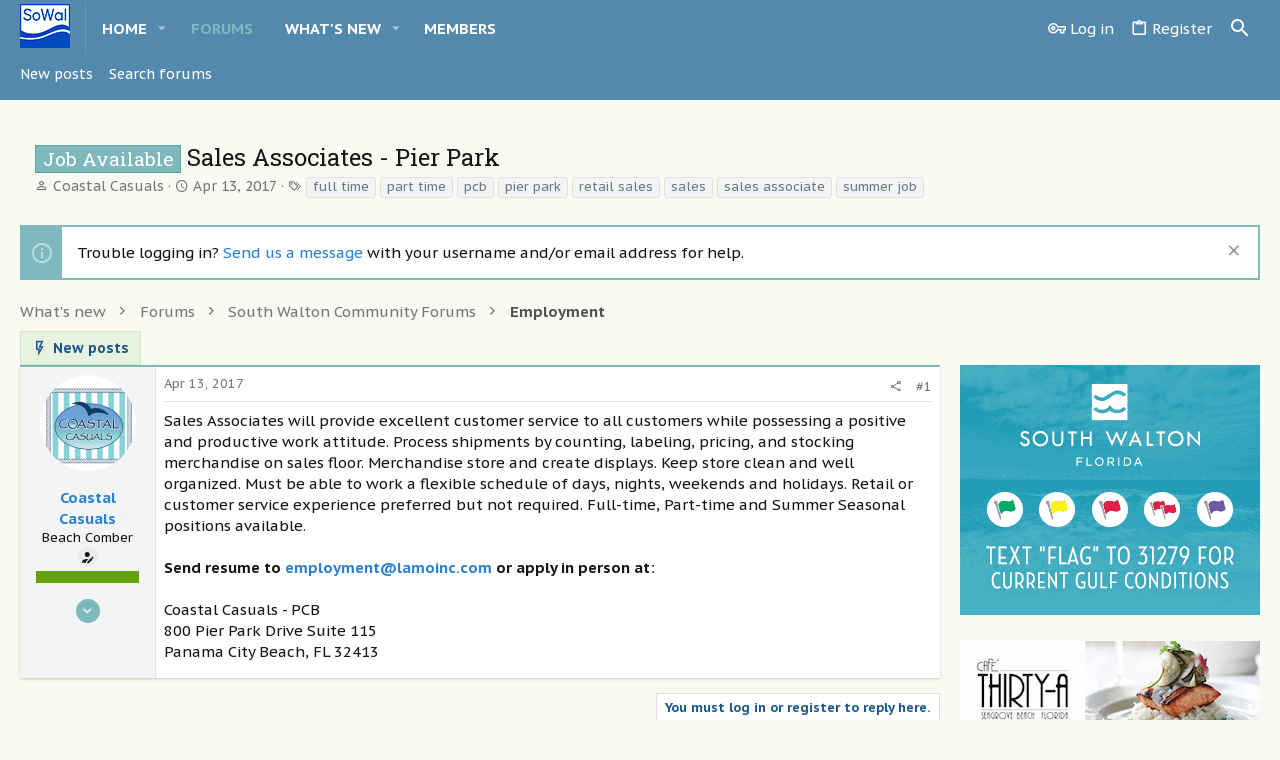

--- FILE ---
content_type: text/html; charset=utf-8
request_url: https://sowal.com/forum/threads/sales-associates-pier-park.89401/
body_size: 18390
content:
<!DOCTYPE html>













	<meta name="apple-mobile-web-app-title" content="SoWal Forum">
	
		<link rel="apple-touch-icon" href="/forum/data/assets/logo/logo-sowal-192x192.png">
	



















	





















	











	

































	



























	






	




































<html id="XF" lang="en-US" dir="LTR"
	  style="font-size: 62.5%;"
	  data-app="public"
	  data-template="thread_view"
	  data-container-key="node-20"
	  data-content-key="thread-89401"
	  data-logged-in="false"
	  data-cookie-prefix="xf_"
	  data-csrf="1769269057,afb0dba11e01db251720c4c91564db7d"
	  class="has-no-js template-thread_view  uix_hasSectionLinks  uix_hasCrumbs uix_hasPageAction"
	  >
	<head>
		<meta charset="utf-8" />
		<meta http-equiv="X-UA-Compatible" content="IE=Edge" />
		<meta name="viewport" content="width=device-width, initial-scale=1, viewport-fit=cover">

		

		<title>Job Available - Sales Associates - Pier Park | SoWal Forum - South Walton Florida</title>
		<link rel="manifest" href="/forum/webmanifest.php">
		
			<meta name="theme-color" content="#5489ae" />
			<meta name="msapplication-TileColor" content="rgb(84, 137, 174)">
		
		<meta name="apple-mobile-web-app-title" content="SoWal Forum">
		
			<link rel="apple-touch-icon" href="/forum/data/assets/logo/logo-sowal-192x192.png">
		

		
			
		<meta name="description" content="Sales Associates will provide excellent customer service to all customers while possessing a positive and productive work attitude. Process shipments by..." />
		<meta property="og:description" content="Sales Associates will provide excellent customer service to all customers while possessing a positive and productive work attitude. Process shipments by counting, labeling, pricing, and stocking merchandise on sales floor. Merchandise store and create displays. Keep store clean and well..." />
		<meta property="twitter:description" content="Sales Associates will provide excellent customer service to all customers while possessing a positive and productive work attitude. Process shipments by counting, labeling, pricing, and stocking..." />
	
		
			<meta property="og:url" content="https://sowal.com/forum/threads/sales-associates-pier-park.89401/" />
		
			<link rel="canonical" href="https://sowal.com/forum/threads/sales-associates-pier-park.89401/" />
		

		
			
	
	
	<meta property="og:site_name" content="SoWal Forum - South Walton Florida" />


		
		
			
	
	
	<meta property="og:type" content="website" />


		
		
			
	
	
	
		<meta property="og:title" content="Job Available - Sales Associates - Pier Park" />
		<meta property="twitter:title" content="Job Available - Sales Associates - Pier Park" />
	


		
		
		
		
			
	
	
	
		<meta property="og:image" content="https://sowal.com/logo.og.png" />
		<meta property="twitter:image" content="https://sowal.com/logo.og.png" />
		<meta property="twitter:card" content="summary" />
	


		

		
	

	

	
		
	

	<link rel="stylesheet" href="/forum/css.php?css=public%3Anormalize.css%2Cpublic%3Afa.css%2Cpublic%3Acore.less%2Cpublic%3Aapp.less&amp;s=4&amp;l=1&amp;d=1757091370&amp;k=b28f4df659a6a4900469e116921015c599fb55af" />

	
		<link rel="preload" href="/forum/styles/xenith/fonts/icons/material-icons/fonts/materialdesignicons-webfont.woff2?v=5.8.55" as="font" type="font/woff2" crossorigin="anonymous" />
		<link rel="stylesheet" href="/forum/styles/xenith/fonts/icons/material-icons/css/materialdesignicons.min.css?d=1727802812" />	
	

	
	
	
		
	

	<link rel="stylesheet" href="/forum/css.php?css=public%3Amessage.less%2Cpublic%3Anode_list.less%2Cpublic%3Anotices.less%2Cpublic%3Ashare_controls.less%2Cpublic%3Asv_contentratings.less%2Cpublic%3Ath_nodeStyling_nodes.4.less%2Cpublic%3Ath_uix_threadStarterPost.less%2Cpublic%3Auix.less%2Cpublic%3Auix_extendedFooter.less%2Cpublic%3Auix_socialMedia.less%2Cpublic%3Axenith.less%2Cpublic%3Aextra.less&amp;s=4&amp;l=1&amp;d=1757091370&amp;k=b54323767355523dab7dac12f29177cc5d98bd51" />

	
		<link href='//fonts.googleapis.com/css?family=PT+Sans+Caption:400,700|Roboto+Slab:300,400,700' rel='stylesheet' type='text/css'>
	
	
		<script src="/forum/js/xf/preamble.min.js?_v=a16d3545"></script>
	
	
	<meta name="apple-mobile-web-app-capable" content="yes">


		
			<link rel="icon" type="image/png" href="https://sowal.com/forum/data/assets/logo/logo-sowal-32x32.png" sizes="32x32" />
		
		
			<link rel="apple-touch-icon" href="https://sowal.com/logo.og.png" />
		
		
	<script async src="https://www.googletagmanager.com/gtag/js?id=G-LPC99RL44W"></script>
	<script>
		window.dataLayer = window.dataLayer || [];
		function gtag(){dataLayer.push(arguments);}
		gtag('js', new Date());
		gtag('config', 'G-LPC99RL44W', {
			// 
			
			
		});
	</script>


		

		

	</head>

	<body data-template="thread_view">
		<style>
	.p-pageWrapper .p-navSticky {
		top: 0 !important;
	}

	

	
	

	
	
	
		
			
			
		
	

	

	

		
		
		.uix_mainTabBar {top: 56px !important;}
		.uix_stickyBodyElement:not(.offCanvasMenu) {
			top: 76px !important;
			min-height: calc(100vh - 76px) !important;
		}
		.uix_sidebarInner .uix_sidebar--scroller {margin-top: 76px;}
		.uix_sidebarInner {margin-top: -76px;}
		.p-body-sideNavInner .uix_sidebar--scroller {margin-top: 76px;}
		.p-body-sideNavInner {margin-top: -76px;}
		.uix_stickyCategoryStrips {top: 76px !important;}
		#XF .u-anchorTarget {
			height: 76px;
			margin-top: -76px;
		}
	
		

		
			@media (max-width: 900px) {
		
				.p-sectionLinks {display: none;}

				

				.uix_mainTabBar {top: 56px !important;}
				.uix_stickyBodyElement:not(.offCanvasMenu) {
					top: 76px !important;
					min-height: calc(100vh - 76px) !important;
				}
				.uix_sidebarInner .uix_sidebar--scroller {margin-top: 76px;}
				.uix_sidebarInner {margin-top: -76px;}
				.p-body-sideNavInner .uix_sidebar--scroller {margin-top: 76px;}
				.p-body-sideNavInner {margin-top: -76px;}
				.uix_stickyCategoryStrips {top: 76px !important;}
				#XF .u-anchorTarget {
					height: 76px;
					margin-top: -76px;
				}

				
		
			}
		
	

	.uix_sidebarNav .uix_sidebar--scroller {max-height: calc(100vh - 76px);}
	
	
</style>


		<div id="jumpToTop"></div>

		

		<div class="uix_pageWrapper--fixed">
			<div class="p-pageWrapper" id="top">

				
				<div class="uix_headerContainer">
					<div class="uix_headerContainer--stickyFix"></div>
				
					
	
	



					

					

					
						
						
							<header class="p-header" id="header">
								<div class="p-header-inner">
									
						
							<div class="p-header-content">
								
									
										
	
	<div class="p-header-logo p-header-logo--image">
		<a class="uix_logo" href="/forum/">
			
				<img src="/forum/data/assets/logo/logo-sowal-50.png" srcset="/forum/data/assets/logo/logo-sowal-400.png 2x" alt="SoWal Forum - South Walton Florida"
					 width="50" height="44" />
				
		</a>
		
	</div>


									

									
								
							</div>
						
					
								</div>
							</header>
						
					
					

					
					
					

					
						<div class="p-navSticky p-navSticky--primary uix_stickyBar" data-top-offset-breakpoints="
						[
							{
								&quot;breakpoint&quot;: &quot;0&quot;,
								&quot;offset&quot;: &quot;0&quot;
							}
							
							
						]
					" data-xf-init="sticky-header">
							
						<nav class="p-nav">
							<div class="p-nav-inner">
								
									
									
										
										
									<button type="button" class="button--plain p-nav-menuTrigger js-uix_badge--totalUnread badgeContainer button" data-badge="0" data-xf-click="off-canvas" data-menu=".js-headerOffCanvasMenu" role="button" tabindex="0" aria-label="Menu"><span class="button-text">
										<i aria-hidden="true"></i>
									</span></button>
									
								

								
	
	<div class="p-header-logo p-header-logo--image">
		<a class="uix_logo" href="/forum/">
			
				<img src="/forum/data/assets/logo/logo-sowal-50.png" srcset="/forum/data/assets/logo/logo-sowal-400.png 2x" alt="SoWal Forum - South Walton Florida"
					 width="50" height="44" />
				
		</a>
		
	</div>



								
									
										<div class="p-nav-scroller hScroller" data-xf-init="h-scroller" data-auto-scroll=".p-navEl.is-selected">
											<div class="hScroller-scroll">
												<ul class="p-nav-list js-offCanvasNavSource">
													
														<li>
															
	<div class="p-navEl u-ripple " data-has-children="true">
		
			
				
	
	<a href="https://sowal.com"
			class="p-navEl-link p-navEl-link--splitMenu "
			
			
			data-nav-id="home"><span>Home</span></a>

				
					<a data-xf-key="1"
					   data-xf-click="menu"
					   data-menu-pos-ref="< .p-navEl"
					   class="p-navEl-splitTrigger"
					   role="button"
					   tabindex="0"
					   aria-label="Toggle expanded"
					   aria-expanded="false"
					   aria-haspopup="true">
					</a>
				
				
			
				
					<div class="menu menu--structural" data-menu="menu" aria-hidden="true">
						<div class="menu-content">
							
								
	
	
	<a href="https://sowal.com/live-webcams"
			class="menu-linkRow u-ripple u-indentDepth0 js-offCanvasCopy "
			
			
			data-nav-id="beachcams"><span>Live BeachCams</span></a>

	

							
								
	
	
	<a href="https://sowal.com/events"
			class="menu-linkRow u-ripple u-indentDepth0 js-offCanvasCopy "
			
			
			data-nav-id="events"><span>Events Calendar</span></a>

	

							
								
	
	
	<a href="https://sowal.com/beach-accesses"
			class="menu-linkRow u-ripple u-indentDepth0 js-offCanvasCopy "
			
			
			data-nav-id="accesses"><span>Beach Accesses</span></a>

	

							
								
	
	
	<a href="https://sowal.com/food"
			class="menu-linkRow u-ripple u-indentDepth0 js-offCanvasCopy "
			
			
			data-nav-id="dining"><span>Dining</span></a>

	

							
								
	
	
	<a href="https://sowal.com/shopping"
			class="menu-linkRow u-ripple u-indentDepth0 js-offCanvasCopy "
			
			
			data-nav-id="shopping"><span>Shopping</span></a>

	

							
								
	
	
	<a href="https://sowal.com/stay"
			class="menu-linkRow u-ripple u-indentDepth0 js-offCanvasCopy "
			
			
			data-nav-id="rentals"><span>Vacation Rentals</span></a>

	

							
								
	
	
	<a href="https://sowal.com/towns"
			class="menu-linkRow u-ripple u-indentDepth0 js-offCanvasCopy "
			
			
			data-nav-id="towns"><span>Beach Towns</span></a>

	

							
						</div>
					</div>
				
			
			
			
		
			
	
</div>

														</li>
													
														<li>
															
	<div class="p-navEl u-ripple is-selected" data-has-children="true">
		
			
				
	
	<a href="/forum/"
			class="p-navEl-link p-navEl-link--splitMenu "
			
			
			data-nav-id="forums"><span>Forums</span></a>

				
					<a data-xf-key="2"
					   data-xf-click="menu"
					   data-menu-pos-ref="< .p-navEl"
					   class="p-navEl-splitTrigger"
					   role="button"
					   tabindex="0"
					   aria-label="Toggle expanded"
					   aria-expanded="false"
					   aria-haspopup="true">
					</a>
				
				
			
				
					<div class="menu menu--structural" data-menu="menu" aria-hidden="true">
						<div class="menu-content">
							
								
	
	
	<a href="/forum/whats-new/posts/"
			class="menu-linkRow u-ripple u-indentDepth0 js-offCanvasCopy "
			
			
			data-nav-id="newPosts"><span>New posts</span></a>

	

							
								
	
	
	<a href="/forum/search/?type=post"
			class="menu-linkRow u-ripple u-indentDepth0 js-offCanvasCopy "
			
			
			data-nav-id="searchForums"><span>Search forums</span></a>

	

							
						</div>
					</div>
				
			
			
			
		
			
	
</div>

														</li>
													
														<li>
															
	<div class="p-navEl u-ripple " data-has-children="true">
		
			
				
	
	<a href="/forum/whats-new/"
			class="p-navEl-link p-navEl-link--splitMenu "
			
			
			data-nav-id="whatsNew"><span>What's new</span></a>

				
					<a data-xf-key="3"
					   data-xf-click="menu"
					   data-menu-pos-ref="< .p-navEl"
					   class="p-navEl-splitTrigger"
					   role="button"
					   tabindex="0"
					   aria-label="Toggle expanded"
					   aria-expanded="false"
					   aria-haspopup="true">
					</a>
				
				
			
				
					<div class="menu menu--structural" data-menu="menu" aria-hidden="true">
						<div class="menu-content">
							
								
	
	
	<a href="/forum/whats-new/posts/"
			class="menu-linkRow u-ripple u-indentDepth0 js-offCanvasCopy "
			 rel="nofollow"
			
			data-nav-id="whatsNewPosts"><span>New posts</span></a>

	

							
								
	
	
	<a href="/forum/whats-new/latest-activity"
			class="menu-linkRow u-ripple u-indentDepth0 js-offCanvasCopy "
			 rel="nofollow"
			
			data-nav-id="latestActivity"><span>Latest activity</span></a>

	

							
						</div>
					</div>
				
			
			
			
		
			
	
</div>

														</li>
													
														<li>
															
	<div class="p-navEl u-ripple " >
		
			
				
	
	<a href="/forum/members/"
			class="p-navEl-link  "
			
			data-xf-key="4"
			data-nav-id="members"><span>Members</span></a>

				
				
			
			
			
		
			
	
</div>

														</li>
													
												</ul>
											</div>
										</div>
									

									
								

								
	


								
									<div class="p-nav-opposite">
										
											
		
			
				
					<div class="p-navgroup p-account p-navgroup--guest">
						
							
								
	
		
		
	
		
			<a href="/forum/login/" class="p-navgroup-link p-navgroup-link--textual p-navgroup-link--logIn" data-xf-click="menu">
				<i></i>
				<span class="p-navgroup-linkText">Log in</span>
			</a>
			<div class="menu menu--structural menu--medium" data-menu="menu" aria-hidden="true" data-href="/forum/login/"></div>
		
	
	
		
			<a href="/forum/register/" class="p-navgroup-link u-ripple p-navgroup-link--textual p-navgroup-link--register" data-xf-click="overlay" data-follow-redirects="on">
				<i></i>
				<span class="p-navgroup-linkText">Register</span>
			</a>
		
	

	

							
						
					</div>
				
				
					<div class="p-navgroup p-discovery">
						
							
	
		
	<a href="/forum/whats-new/"
	   class="p-navgroup-link p-navgroup-link--iconic p-navgroup-link--whatsnew"
	   title="What&#039;s new">
		<i aria-hidden="true"></i>
		<span class="p-navgroup-linkText">What's new</span>
	</a>

	

							
	
		
		
			<div class="uix_searchBar">
				<div class="uix_searchBarInner">
					<form action="/forum/search/search" method="post" class="uix_searchForm" data-xf-init="quick-search">
						<a class="uix_search--close">
							<i class="fa--xf far fa-window-close" aria-hidden="true"></i>
						</a>
						<input type="text" class="input js-uix_syncValue uix_searchInput uix_searchDropdown__trigger" autocomplete="off" data-uixsync="search" name="keywords" placeholder="Search…" aria-label="Search" data-menu-autofocus="true" />
						<a href="/forum/search/"
						   class="uix_search--settings u-ripple"
						   data-xf-key="/"
						   aria-label="Search"
						   aria-expanded="false"
						   aria-haspopup="true"
						   title="Search">
							<i class="fa--xf far fa-cog" aria-hidden="true"></i>
						</a>
						<span class=" uix_searchIcon">
							<i class="fa--xf far fa-search" aria-hidden="true"></i>
						</span>
						<input type="hidden" name="_xfToken" value="1769269057,afb0dba11e01db251720c4c91564db7d" />
					</form>
				</div>

				
					<a class="uix_searchIconTrigger p-navgroup-link p-navgroup-link--iconic p-navgroup-link--search u-ripple"
					   aria-label="Search"
					   aria-expanded="false"
					   aria-haspopup="true"
					   title="Search">
						<i aria-hidden="true"></i>
					</a>
				

				
					<a href="/forum/search/"
					   class="p-navgroup-link p-navgroup-link--iconic p-navgroup-link--search u-ripple js-uix_minimalSearch__target"
					   data-xf-click="menu"
					   aria-label="Search"
					   aria-expanded="false"
					   aria-haspopup="true"
					   title="Search">
						<i aria-hidden="true"></i>
					</a>
				

				<div class="menu menu--structural menu--wide" data-menu="menu" aria-hidden="true">
					<form action="/forum/search/search" method="post"
						  class="menu-content"
						  data-xf-init="quick-search">
						<h3 class="menu-header">Search</h3>
						
						<div class="menu-row">
							
								<div class="inputGroup inputGroup--joined">
									<input type="text" class="input js-uix_syncValue" name="keywords" data-uixsync="search" placeholder="Search…" aria-label="Search" data-menu-autofocus="true" />
									
			<select name="constraints" class="js-quickSearch-constraint input" aria-label="Search within">
				<option value="">Everywhere</option>
<option value="{&quot;search_type&quot;:&quot;post&quot;}">Threads</option>
<option value="{&quot;search_type&quot;:&quot;post&quot;,&quot;c&quot;:{&quot;nodes&quot;:[20],&quot;child_nodes&quot;:1}}">This forum</option>
<option value="{&quot;search_type&quot;:&quot;post&quot;,&quot;c&quot;:{&quot;thread&quot;:89401}}">This thread</option>

			</select>
		
								</div>
								
						</div>

						
						<div class="menu-row">
							<label class="iconic"><input type="checkbox"  name="c[title_only]" value="1" /><i aria-hidden="true"></i><span class="iconic-label">Search titles only

										
											<span tabindex="0" role="button"
												  data-xf-init="tooltip" data-trigger="hover focus click" title="Tags will also be searched">

												<i class="fa--xf far fa-question-circle u-muted u-smaller" aria-hidden="true"></i>
											</span></span></label>

						</div>
						
						<div class="menu-row">
							<div class="inputGroup">
								<span class="inputGroup-text" id="ctrl_search_menu_by_member">By:</span>
								<input type="text" class="input" name="c[users]" data-xf-init="auto-complete" placeholder="Member" aria-labelledby="ctrl_search_menu_by_member" />
							</div>
						</div>
						<div class="menu-footer">
							<span class="menu-footer-controls">
								<button type="submit" class="button--primary button button--icon button--icon--search"><span class="button-text">Search</span></button>
								<a href="/forum/search/" class="button"><span class="button-text">Advanced search…</span></a>
							</span>
						</div>

						<input type="hidden" name="_xfToken" value="1769269057,afb0dba11e01db251720c4c91564db7d" />
					</form>
				</div>


				<div class="menu menu--structural menu--wide uix_searchDropdown__menu" aria-hidden="true">
					<form action="/forum/search/search" method="post"
						  class="menu-content"
						  data-xf-init="quick-search">
						
						
							<div class="menu-row">

								<div class="inputGroup">
									<input name="keywords"
										   class="js-uix_syncValue"
										   data-uixsync="search"
										   placeholder="Search…"
										   aria-label="Search"
										   type="hidden" />
									
			<select name="constraints" class="js-quickSearch-constraint input" aria-label="Search within">
				<option value="">Everywhere</option>
<option value="{&quot;search_type&quot;:&quot;post&quot;}">Threads</option>
<option value="{&quot;search_type&quot;:&quot;post&quot;,&quot;c&quot;:{&quot;nodes&quot;:[20],&quot;child_nodes&quot;:1}}">This forum</option>
<option value="{&quot;search_type&quot;:&quot;post&quot;,&quot;c&quot;:{&quot;thread&quot;:89401}}">This thread</option>

			</select>
		
								</div>
							</div>
							

						
						<div class="menu-row">
							<label class="iconic"><input type="checkbox"  name="c[title_only]" value="1" /><i aria-hidden="true"></i><span class="iconic-label">Search titles only

										
											<span tabindex="0" role="button"
												  data-xf-init="tooltip" data-trigger="hover focus click" title="Tags will also be searched">

												<i class="fa--xf far fa-question-circle u-muted u-smaller" aria-hidden="true"></i>
											</span></span></label>

						</div>
						
						<div class="menu-row">
							<div class="inputGroup">
								<span class="inputGroup-text">By:</span>
								<input class="input" name="c[users]" data-xf-init="auto-complete" placeholder="Member" />
							</div>
						</div>
						<div class="menu-footer">
							<span class="menu-footer-controls">
								<button type="submit" class="button--primary button button--icon button--icon--search"><span class="button-text">Search</span></button>
								<a href="/forum/search/" class="button" rel="nofollow"><span class="button-text">Advanced…</span></a>
							</span>
						</div>

						<input type="hidden" name="_xfToken" value="1769269057,afb0dba11e01db251720c4c91564db7d" />
					</form>
				</div>
			</div>
		
	
	

						
					</div>
				
				
	

			
		
	
											
	
		
	
		
		
	

	

										
									</div>
								
							</div>
							
						</nav>
					
						</div>
						
		
			<div class="p-sectionLinks">
				<div class="pageContent">
					
						
							
								
								
								<div class="p-sectionLinks-inner hScroller" data-xf-init="h-scroller">
									<div class="hScroller-scroll">
										<ul class="p-sectionLinks-list">
											
												<li>
													
	<div class="p-navEl u-ripple " >
		
			
				
	
	<a href="/forum/whats-new/posts/"
			class="p-navEl-link  "
			
			data-xf-key="alt+1"
			data-nav-id="newPosts"><span>New posts</span></a>

				
				
			
			
			
		
			
	
</div>

												</li>
											
												<li>
													
	<div class="p-navEl u-ripple " >
		
			
				
	
	<a href="/forum/search/?type=post"
			class="p-navEl-link  "
			
			data-xf-key="alt+2"
			data-nav-id="searchForums"><span>Search forums</span></a>

				
				
			
			
			
		
			
	
</div>

												</li>
											
										</ul>
									</div>
								</div>
							
							
						
					
				</div>
			</div>
			
	
						

					

					
	

					
	

					
	

					
	

					
				
				</div>
				

				
				<div class="offCanvasMenu offCanvasMenu--nav js-headerOffCanvasMenu" data-menu="menu" aria-hidden="true" data-ocm-builder="navigation">
					<div class="offCanvasMenu-backdrop" data-menu-close="true"></div>
					<div class="offCanvasMenu-content">
						
						<div class="sidePanel sidePanel--nav sidePanel--visitor">
	<div class="sidePanel__tabPanels">
		
		<div data-content="navigation" class="is-active sidePanel__tabPanel js-navigationTabPanel">
			
							<div class="offCanvasMenu-header">
								Menu
								<a class="offCanvasMenu-closer" data-menu-close="true" role="button" tabindex="0" aria-label="Close"></a>
							</div>
							
							<div class="js-offCanvasNavTarget"></div>
							
							
						
		</div>
		
		
		
	</div>
</div>

						
						<div class="offCanvasMenu-installBanner js-installPromptContainer" style="display: none;" data-xf-init="install-prompt">
							<div class="offCanvasMenu-installBanner-header">Install the app</div>
							<button type="button" class="js-installPromptButton button"><span class="button-text">Install</span></button>
						</div>
					</div>
					<div class="uix_xenithSpaceFix"></div>
				</div>

				<div class="uix_xenithSpaceFix"></div>

				
	
		
	
		
			
			
			<div class="p-body-header node-header-20 node--search th_node--overwriteTextStyling">
			
				<div class="pageContent">
					
						
							<div class="uix_headerInner">
								
			<div class="contentRow contentRow--hideFigureNarrow contentRow--alignMiddle">
				<span class="contentRow-figure">
					
					<span class="th_node-page-icon" aria-hidden="true"></span>
				</span>
				<div class="contentRow-main">
			
				<div class="test">
									
										<div class="p-title ">
											
												
													<h1 class="p-title-value"><span class="label label--primary" dir="auto">Job Available</span><span class="label-append">&nbsp;</span>Sales Associates - Pier Park</h1>
												
											
										</div>
									

									
										<div class="p-description">
	<ul class="listInline listInline--bullet">
		<li>
			<i class="fa--xf far fa-user" aria-hidden="true" title="Thread starter"></i>
			<span class="u-srOnly">Thread starter</span>

			<a href="/forum/members/coastal-casuals.28863/" class="username  u-concealed" dir="auto" data-user-id="28863" data-xf-init="member-tooltip">Coastal Casuals</a>
		</li>
		<li>
			<i class="fa--xf far fa-clock" aria-hidden="true" title="Start date"></i>
			<span class="u-srOnly">Start date</span>

			<a href="/forum/threads/sales-associates-pier-park.89401/" class="u-concealed"><time  class="u-dt" dir="auto" datetime="2017-04-13T14:01:27-0500" data-time="1492110087" data-date-string="Apr 13, 2017" data-time-string="2:01 PM" title="Apr 13, 2017 at 2:01 PM">Apr 13, 2017</time></a>
		</li>
		
			<li>
				

	

	<dl class="tagList tagList--thread-89401 ">
		<dt>
			
				
		<i class="fa--xf far fa-tags" aria-hidden="true" title="Tags"></i>
		<span class="u-srOnly">Tags</span>
	
			
		</dt>
		<dd>
			<span class="js-tagList">
				
					
						<a href="/forum/tags/full-time/" class="tagItem tagItem--tag_full-time" dir="auto">
							full time
						</a>
					
						<a href="/forum/tags/part-time/" class="tagItem tagItem--tag_part-time" dir="auto">
							part time
						</a>
					
						<a href="/forum/tags/pcb/" class="tagItem tagItem--tag_pcb" dir="auto">
							pcb
						</a>
					
						<a href="/forum/tags/pier-park/" class="tagItem tagItem--tag_pier-park" dir="auto">
							pier park
						</a>
					
						<a href="/forum/tags/retail-sales/" class="tagItem tagItem--tag_retail-sales" dir="auto">
							retail sales
						</a>
					
						<a href="/forum/tags/sales/" class="tagItem tagItem--tag_sales" dir="auto">
							sales
						</a>
					
						<a href="/forum/tags/sales-associate/" class="tagItem tagItem--tag_sales-associate" dir="auto">
							sales associate
						</a>
					
						<a href="/forum/tags/summer-job/" class="tagItem tagItem--tag_summer-job" dir="auto">
							summer job
						</a>
					
				
			</span>
		</dd>
	</dl>


			</li>
		
	</ul>
</div>
									
								</div>
			
				</div>
				</div>
			
							</div>
						
						
					
				</div>
			</div>
		
	

	


				<div class="p-body">

					

					<div class="p-body-inner ">
						
						<!--XF:EXTRA_OUTPUT-->

						
	
		
	
		
			
	
		
		
		

		<ul class="notices notices--block  js-notices"
			data-xf-init="notices"
			data-type="block"
			data-scroll-interval="6">

			
				
	<li class="notice js-notice notice--primary"
		data-notice-id="1"
		data-delay-duration="0"
		data-display-duration="0"
		data-auto-dismiss=""
		data-visibility="">
		
		<div class="uix_noticeInner">
			
			<div class="uix_noticeIcon">
				
					<i class="fa--xf far fa-info-circle" aria-hidden="true"></i>
				
			</div>

			
			<div class="notice-content">
				
					<a href="/forum/account/dismiss-notice?notice_id=1" class="notice-dismiss js-noticeDismiss" data-xf-init="tooltip" title="Dismiss notice"></a>
				
				Trouble logging in? <a href="https://sowal.com/forum/misc/contact">Send us a message</a> with your username and/or email address for help.
			</div>
		</div>
	</li>

			
		</ul>
	

		

		
	

	


						
	


						
	


						
	
		
	
	
	
		<div class="breadcrumb ">
			<div class="pageContent">
				
					
						
							<ul class="p-breadcrumbs "
								itemscope itemtype="https://schema.org/BreadcrumbList">
								
									
		

		
		
			
			
	<li itemprop="itemListElement" itemscope itemtype="https://schema.org/ListItem">
		<a href="/forum/whats-new/" itemprop="item">
			
				<span itemprop="name">What's new</span>
			
		</a>
		<meta itemprop="position" content="1" />
	</li>

		

		
			
			
	<li itemprop="itemListElement" itemscope itemtype="https://schema.org/ListItem">
		<a href="/forum/" itemprop="item">
			
				<span itemprop="name">Forums</span>
			
		</a>
		<meta itemprop="position" content="2" />
	</li>

		
		
			
			
	<li itemprop="itemListElement" itemscope itemtype="https://schema.org/ListItem">
		<a href="/forum/#south-walton-community-forums.69" itemprop="item">
			
				<span itemprop="name">South Walton Community Forums</span>
			
		</a>
		<meta itemprop="position" content="3" />
	</li>

		
			
			
	<li itemprop="itemListElement" itemscope itemtype="https://schema.org/ListItem">
		<a href="/forum/forums/employment.20/" itemprop="item">
			
				<span itemprop="name">Employment</span>
			
		</a>
		<meta itemprop="position" content="4" />
	</li>

		
	
								
							</ul>
						
					
				
			</div>
		</div>
	

	

	


						
	


						


	<noscript><div class="blockMessage blockMessage--important blockMessage--iconic u-noJsOnly">JavaScript is disabled. For a better experience, please enable JavaScript in your browser before proceeding.</div></noscript>

						
	<div class="blockMessage blockMessage--important blockMessage--iconic js-browserWarning" style="display: none">You are using an out of date browser. It  may not display this or other websites correctly.<br />You should upgrade or use an <a href="https://www.google.com/chrome/" target="_blank" rel="noopener">alternative browser</a>.</div>



						<div uix_component="MainContainer" class="uix_contentWrapper">

							
	


							

	
	<a href="/forum/whats-new/posts/" class="button button--icon button--icon--bolt"><span class="button-text">
	New posts</a><br>


							
	

							
	

							
	

							
	


							<div class="p-body-main p-body-main--withSidebar ">
								
								

								
	

								<div uix_component="MainContent" class="p-body-content">
									<!-- ABOVE MAIN CONTENT -->
									
	

									
	

									
	

									
	

									
	

									<div class="p-body-pageContent">
										
	

										
	

										
	

										
	

										
	

										
	
	


	















	
	
	
		
	
	
	


	
	
	
		
	
	
	


	
	
		
	
	
	


	
	










	



	

	
		
	



















<div class="block block--messages" data-xf-init="" data-type="post" data-href="/forum/inline-mod/" data-search-target="*">

	<span class="u-anchorTarget" id="posts"></span>

	
		
	

	

	<div class="block-outer"></div>

	

	
		
	<div class="block-outer js-threadStatusField"></div>

	

	<div class="block-container lbContainer"
		data-xf-init="lightbox select-to-quote"
		data-message-selector=".js-post"
		data-lb-id="thread-89401"
		data-lb-universal="1">

		<div class="block-body js-replyNewMessageContainer">
			
				

					

					
						

	


	

	

	

	
	<article class="message    message-threadStarterPost message--post  js-post js-inlineModContainer  "
			 data-author="Coastal Casuals"
			 data-content="post-866543"
			 id="js-post-866543">

		<span class="u-anchorTarget" id="post-866543"></span>

		
			<div class="message-inner">
				
					<div class="message-cell message-cell--user">
						

	<section itemscope itemtype="https://schema.org/Person" class="message-user ">
		<div class="message-avatar ">
			<div class="message-avatar-wrapper">
				
					<a href="/forum/members/coastal-casuals.28863/" class="avatar avatar--m" data-user-id="28863" data-xf-init="member-tooltip">
			<img src="/forum/data/avatars/m/28/28863.jpg?1448384024"  alt="Coastal Casuals" class="avatar-u28863-m" width="96" height="96" loading="lazy" itemprop="image" /> 
		</a>
				
				
			</div>
		</div>
		<div class="uix_messagePostBitWrapper">
			<div class="message-userDetails">
				<h4 class="message-name"><a href="/forum/members/coastal-casuals.28863/" class="username " dir="auto" data-user-id="28863" data-xf-init="member-tooltip" itemprop="name">Coastal Casuals</a></h4>
				<h5 class="userTitle message-userTitle" dir="auto" itemprop="jobTitle">Beach Comber</h5>
				
				
					
						<div class="uix_originalPoster__icon" data-xf-init="tooltip" title="Original poster">
							<i class="fa--xf far fa-user-edit mdi mdi-account-edit" aria-hidden="true"></i>
						</div>
					
				
				

	
	
		

		<div class="sv-rating-count-bar">
			
				
					
				
					
						
							
								<div class="sv-rating-count-bar__fragment sv-rating-type-category3--background"
									style="width: 100%"
									data-xf-init="tooltip"
									title="Positive (5)"
									data-xf-click="overlay" data-cache="false"
									data-href="/forum/members/coastal-casuals.28863/ratings"></div>
							
						
					
				
					
				
					
				
					
				
			
		</div>
	



				
			</div>
			
			
				
				
					
						<div class="thThreads__message-userExtras">
					
							<div class="message-userExtras">
								
									
										<dl class="pairs pairs--justified">
											
												<dt>
													<span data-xf-init="tooltip" title="Joined">
														<i class="fa--xf far fa-user" aria-hidden="true"></i>
													</span>
												</dt>
											
											<dd>Apr 21, 2015</dd>
										</dl>
									
									
										<dl class="pairs pairs--justified">
											
												<dt>
													<span data-xf-init="tooltip" title="Messages">
														<i class="fa--xf far fa-comments" aria-hidden="true"></i>
													</span>
												</dt>
												
											<dd>23</dd>
										</dl>
									
									
									
										<dl class="pairs pairs--justified">
											
												<dt>
													<span data-xf-init="tooltip" title="Reaction score">
														<i class="fa--xf far fa-thumbs-up" aria-hidden="true"></i>
													</span>
												</dt>
												


											<dd>5</dd>
										</dl>
									
									
									
									
										<dl class="pairs pairs--justified">
											
												<dt>
													<span data-xf-init="tooltip" title="Location">
														<i class="fa--xf far fa-map-marker" aria-hidden="true"></i>
													</span>
												</dt>
											
											<dd data-xf-init="tooltip" title="800 Pier Park Drive, PCB, FL 32413">
												
													<a href="/forum/misc/location-info?location=800+Pier+Park+Drive%2C+PCB%2C+FL+32413" rel="nofollow noreferrer" target="_blank" class="u-concealed">800 Pier Park Drive, PCB, FL 32413</a>
												
											</dd>
										</dl>
									
									
									
										

	

										
									
								
							</div>
						
							</div>
							<div class="thThreads__userExtra--toggle">
								<a href="javascript:;" class="thThreads__userExtra--trigger" data-xf-click="ththreads-userextra-trigger"></a>
							</div>
						
				
			
		</div>
		<span class="message-userArrow"></span>
	</section>

					</div>
				

				
					<div class="message-cell message-cell--main">
						
							<div class="message-main uix_messageContent js-quickEditTarget">

								
									

	<header class="message-attribution message-attribution--split">
		<ul class="message-attribution-main listInline ">
			
			<li class="u-concealed">
				<a href="/forum/threads/sales-associates-pier-park.89401/post-866543" rel="nofollow">
					<time  class="u-dt" dir="auto" datetime="2017-04-13T14:01:27-0500" data-time="1492110087" data-date-string="Apr 13, 2017" data-time-string="2:01 PM" title="Apr 13, 2017 at 2:01 PM" itemprop="datePublished">Apr 13, 2017</time>
				</a>
			</li>
			
			
		</ul>

		<ul class="message-attribution-opposite message-attribution-opposite--list ">
			
	



			<li>
				<a href="/forum/threads/sales-associates-pier-park.89401/post-866543"
					class="message-attribution-gadget"
					data-xf-init="share-tooltip"
					data-href="/forum/posts/866543/share"
					aria-label="Share"
					rel="nofollow">
					<i class="fa--xf far fa-share-alt" aria-hidden="true"></i>
				</a>
			</li>
			
			
				<li>
					<a href="/forum/threads/sales-associates-pier-park.89401/post-866543" rel="nofollow">
						#1
					</a>
				</li>
			
		</ul>
	</header>

								

								<div class="message-content js-messageContent">
									

										
											
	
	
	

										

										
											

	<div class="message-userContent lbContainer js-lbContainer "
		 data-lb-id="post-866543"
		 data-lb-caption-desc="Coastal Casuals &middot; Apr 13, 2017 at 2:01 PM">

		
			

	

		

		<article class="message-body js-selectToQuote">
			
				
			
			
				<div class="bbWrapper">Sales Associates will provide excellent customer service to all customers while possessing a positive and productive work attitude. Process shipments by counting, labeling, pricing, and stocking merchandise on sales floor. Merchandise store and create displays. Keep store clean and well organized. Must be able to work a flexible schedule of days, nights, weekends and holidays. Retail or customer service experience preferred but not required. Full-time, Part-time and Summer Seasonal positions available.<br />
<br />
<b>Send resume to <a href="mailto:employment@lamoinc.com">employment@lamoinc.com</a> or apply in person at:</b><br />
<br />
Coastal Casuals - PCB<br />
800 Pier Park Drive Suite 115<br />
Panama City Beach, FL 32413</div>
			
			<div class="js-selectToQuoteEnd">&nbsp;</div>
			
				
			
		</article>

		
			

	

		

		
	</div>

										

										
											
	

										

										
											
	

										

									
								</div>

							
								

	
	<div class="sv-rating-bar sv-rating-bar--ratings-left js-ratingBar-post866543 sv-rating-bar--under-controls sv-rating-bar--menu-bar">
	
		
		

		
			
		
	
	</div>
	


							

								
									
	<footer class="message-footer">
		

		

		<div class="js-historyTarget message-historyTarget toggleTarget" data-href="trigger-href"></div>
	</footer>

								
							</div>

						
					</div>
				
			</div>
		
	</article>

	
	

					

					

				
			
		</div>
	</div>

	
		<div class="block-outer block-outer--after">
			
				

				
				
					<div class="block-outer-opposite">
						
							<a href="/forum/login/" class="button--link button--wrap button" data-xf-click="overlay"><span class="button-text">
								You must log in or register to reply here.
							</span></a>
						
					</div>
				
			
		</div>
	

	
	

</div>











<div class="blockMessage blockMessage--none">
	

	
		

		<div class="shareButtons shareButtons--iconic" data-xf-init="share-buttons" data-page-url="" data-page-title="" data-page-desc="" data-page-image="">
			
				<span class="shareButtons-label">Share:</span>
			

			<div class="shareButtons-buttons">
				
					
						<a class="shareButtons-button shareButtons-button--brand shareButtons-button--facebook" data-href="https://www.facebook.com/sharer.php?u={url}">
							<i aria-hidden="true"></i>
							<span>Facebook</span>
						</a>
					

					
						<a class="shareButtons-button shareButtons-button--brand shareButtons-button--twitter" data-href="https://twitter.com/intent/tweet?url={url}&amp;text={title}&amp;via=sowalbeaches">
							<i aria-hidden="true"></i>
							<span>Twitter</span>
						</a>
					

					
						<a class="shareButtons-button shareButtons-button--brand shareButtons-button--reddit" data-href="https://reddit.com/submit?url={url}&amp;title={title}">
							<i aria-hidden="true"></i>
							<span>Reddit</span>
						</a>
					

					
						<a class="shareButtons-button shareButtons-button--brand shareButtons-button--pinterest" data-href="https://pinterest.com/pin/create/bookmarklet/?url={url}&amp;description={title}&amp;media={image}">
							<i aria-hidden="true"></i>
							<span>Pinterest</span>
						</a>
					

					

					

					
						<a class="shareButtons-button shareButtons-button--email" data-href="mailto:?subject={title}&amp;body={url}">
							<i aria-hidden="true"></i>
							<span>Email</span>
						</a>
					

					

					
						<a class="shareButtons-button shareButtons-button--link is-hidden" data-clipboard="{url}">
							<i aria-hidden="true"></i>
							<span>Link</span>
						</a>
					
				
			</div>
		</div>
	

</div>








										
	

									</div>
									<!-- BELOW MAIN CONTENT -->
									

	
	<a href="/forum/whats-new/posts/" class="button button--icon button--icon--bolt"><span class="button-text">
					New posts</a>


									
	

								</div>

								
	
		
	
		<div uix_component="MainSidebar" class="p-body-sidebar">
			<div data-ocm-class="offCanvasMenu-backdrop"></div>
			<div class="uix_sidebarInner ">
				<div class="uix_sidebar--scroller">
					

	
	<div align="center"><!-- Revive Adserver Asynchronous JS Tag - Generated with Revive Adserver v5.4.1 -->
	<ins data-revive-zoneid="64" data-revive-id="76b183612cb791b2fe8d8147339b8fa3"></ins>
	<script async src="//sowal.com/openx/www/delivery/asyncjs.php"></script></script></script></div><br>

	
	<div align="center"><!-- Revive Adserver Asynchronous JS Tag - Generated with Revive Adserver v5.4.1 -->
	<ins data-revive-zoneid="36" data-revive-id="76b183612cb791b2fe8d8147339b8fa3"></ins>
	<script async src="//sowal.com/openx/www/delivery/asyncjs.php"></script></div><br>

	
	<div align="center"><!-- Revive Adserver Asynchronous JS Tag - Generated with Revive Adserver v5.4.1 -->
	<ins data-revive-zoneid="55" data-revive-id="76b183612cb791b2fe8d8147339b8fa3"></ins>
		<script async src="//sowal.com/openx/www/delivery/asyncjs.php"></script></div>

	
	<div align="center"><!-- Begin MailChimp Signup Form -->
	<div id="mc_embed_signup">
	<form action="//SoWal.us1.list-manage.com/subscribe/post?u=af379dd2656f755075a2fe531&amp;id=815a9efb86" method="post" id="mc-embedded-subscribe-form" name="mc-embedded-subscribe-form" class="validate" target="_blank" novalidate>
	    <div id="mc_embed_signup_scroll">
		<h3>Sign Up for SoWal Newsletter</h3>
	<div class="mc-field-group">
		<label for="mce-EMAIL">Email Address </label>
		<input type="email" value="" name="EMAIL" class="required email" id="mce-EMAIL">
	</div>
		<div id="mce-responses" class="clear">
			<div class="response" id="mce-error-response" style="display:none"></div>
			<div class="response" id="mce-success-response" style="display:none"></div>
		</div>    <!-- real people should not fill this in and expect good things - do not remove this or risk form bot signups-->
	    <div style="position: absolute; left: -5000px;"><input type="text" name="b_af379dd2656f755075a2fe531_815a9efb86" tabindex="-1" value=""></div>
	    <div class="clear"><input type="submit" value="Subscribe" name="subscribe" id="mc-embedded-subscribe" class="button"></div>
	    </div>
	</form>
	</div>
		<!--End mc_embed_signup--></div><br>

	
	<div align="center"><!-- Revive Adserver Asynchronous JS Tag - Generated with Revive Adserver v5.4.1 -->
	<ins data-revive-zoneid="64" data-revive-id="76b183612cb791b2fe8d8147339b8fa3"></ins>
	<script async src="//sowal.com/openx/www/delivery/asyncjs.php"></script></script></div><br>

	
	<div align="center"><!-- Revive Adserver Asynchronous JS Tag - Generated with Revive Adserver v5.2.0 -->
	<ins data-revive-zoneid="36" data-revive-id="76b183612cb791b2fe8d8147339b8fa3"></ins>
		<script async src="//sowal.com/openx/www/delivery/asyncjs.php"></script></div>

	
	<br><div align="center"><div id="fb-root"></div>
	<script async defer crossorigin="anonymous" src="https://connect.facebook.net/en_US/sdk.js#xfbml=1&version=v10.0&appId=118673011540361&autoLogAppEvents=1" nonce="l6hYR9nJ"></script>
	<div class="fb-page" data-href="https://www.facebook.com/sowal/" data-tabs="timeline" data-width="300" data-height="400" data-small-header="true" data-adapt-container-width="true" data-hide-cover="false" data-show-facepile="false"><blockquote cite="https://www.facebook.com/sowal/" class="fb-xfbml-parse-ignore"><a href="https://www.facebook.com/sowal/">SoWal</a></blockquote></div>
	</div><br><br>

	
	<div align="center"><!-- Revive Adserver Asynchronous JS Tag - Generated with Revive Adserver v5.2.0 -->
	<ins data-revive-zoneid="52" data-revive-id="76b183612cb791b2fe8d8147339b8fa3"></ins><script async src="//sowal.com/openx/www/delivery/asyncjs.php">
		</script></div><br>

	
	<div align="center"><!-- Revive Adserver Asynchronous JS Tag - Generated with Revive Adserver v5.2.0 -->
	<ins data-revive-zoneid="62" data-revive-id="76b183612cb791b2fe8d8147339b8fa3"></ins>
	<script async src="//sowal.com/openx/www/delivery/asyncjs.php"></script></div><br>

	
	<div align="center"><!-- Revive Adserver Asynchronous JS Tag - Generated with Revive Adserver v5.2.0 -->
	<ins data-revive-zoneid="62" data-revive-id="76b183612cb791b2fe8d8147339b8fa3"></ins>
	<script async src="//sowal.com/openx/www/delivery/asyncjs.php"></script></div><br>


					
	

					
						<div class="block" data-widget-id="8" data-widget-key="forum_overview_share_page" data-widget-definition="share_page">
		<div class="block-container">
			<h3 class="block-minorHeader">Share this page</h3>
			<div class="block-body block-row" style="text-align: center;">
				
					
						
							<a data-xf-click="overlay" data-target=".uix_shareWidgetModal" class="button button--primary"><i class="fa--xf far fa-share" aria-hidden="true"></i> Share this page</a>
							<div style="display: none">
								<div class="uix_shareWidgetModal">
									<div class="overlay-title">Share</div>
									<div class="block-body">
										<div class="block-row">
											
												

	
		

		<div class="shareButtons shareButtons--iconic" data-xf-init="share-buttons" data-page-url="" data-page-title="" data-page-desc="" data-page-image="">
			

			<div class="shareButtons-buttons">
				
					
						<a class="shareButtons-button shareButtons-button--brand shareButtons-button--facebook" data-href="https://www.facebook.com/sharer.php?u={url}">
							<i aria-hidden="true"></i>
							<span>Facebook</span>
						</a>
					

					
						<a class="shareButtons-button shareButtons-button--brand shareButtons-button--twitter" data-href="https://twitter.com/intent/tweet?url={url}&amp;text={title}&amp;via=sowalbeaches">
							<i aria-hidden="true"></i>
							<span>Twitter</span>
						</a>
					

					
						<a class="shareButtons-button shareButtons-button--brand shareButtons-button--reddit" data-href="https://reddit.com/submit?url={url}&amp;title={title}">
							<i aria-hidden="true"></i>
							<span>Reddit</span>
						</a>
					

					
						<a class="shareButtons-button shareButtons-button--brand shareButtons-button--pinterest" data-href="https://pinterest.com/pin/create/bookmarklet/?url={url}&amp;description={title}&amp;media={image}">
							<i aria-hidden="true"></i>
							<span>Pinterest</span>
						</a>
					

					

					

					
						<a class="shareButtons-button shareButtons-button--email" data-href="mailto:?subject={title}&amp;body={url}">
							<i aria-hidden="true"></i>
							<span>Email</span>
						</a>
					

					

					
						<a class="shareButtons-button shareButtons-button--link is-hidden" data-clipboard="{url}">
							<i aria-hidden="true"></i>
							<span>Link</span>
						</a>
					
				
			</div>
		</div>
	

																				
										</div>
									</div>						
								</div>
							</div>
						
						
				
			</div>
		</div>
	</div>
					
					
				</div>
			</div>
		</div>
	

	

							</div>
							
	

						</div>
						
	
		
	
		
		
	
		<div class="breadcrumb p-breadcrumb--bottom">
			<div class="pageContent">
				
					
						
							<ul class="p-breadcrumbs p-breadcrumbs--bottom"
								itemscope itemtype="https://schema.org/BreadcrumbList">
								
									
		

		
		
			
			
	<li itemprop="itemListElement" itemscope itemtype="https://schema.org/ListItem">
		<a href="/forum/whats-new/" itemprop="item">
			
				<span itemprop="name">What's new</span>
			
		</a>
		<meta itemprop="position" content="1" />
	</li>

		

		
			
			
	<li itemprop="itemListElement" itemscope itemtype="https://schema.org/ListItem">
		<a href="/forum/" itemprop="item">
			
				<span itemprop="name">Forums</span>
			
		</a>
		<meta itemprop="position" content="2" />
	</li>

		
		
			
			
	<li itemprop="itemListElement" itemscope itemtype="https://schema.org/ListItem">
		<a href="/forum/#south-walton-community-forums.69" itemprop="item">
			
				<span itemprop="name">South Walton Community Forums</span>
			
		</a>
		<meta itemprop="position" content="3" />
	</li>

		
			
			
	<li itemprop="itemListElement" itemscope itemtype="https://schema.org/ListItem">
		<a href="/forum/forums/employment.20/" itemprop="item">
			
				<span itemprop="name">Employment</span>
			
		</a>
		<meta itemprop="position" content="4" />
	</li>

		
	
								
							</ul>
						
					
				
			</div>
		</div>
	

		

	
	<br><br><br><div align="center">
	<!--/*
	  *
	  * Revive Adserver Asynchronous JS Tag
	  * - Generated with Revive Adserver v3.2.1
	  *
	  */-->
	<ins data-revive-zoneid="42" data-revive-id="76b183612cb791b2fe8d8147339b8fa3"></ins>
	<script async src="//sowal.com/openx/www/delivery/asyncjs.php"></script>
	&nbsp;&nbsp;&nbsp;&nbsp;&nbsp;&nbsp;&nbsp;
	<!--/*
	  *
	  * Revive Adserver Asynchronous JS Tag
	  * - Generated with Revive Adserver v3.2.1
	  *
	  */-->
	<ins data-revive-zoneid="42" data-revive-id="76b183612cb791b2fe8d8147339b8fa3"></ins>
	<script async src="//sowal.com/openx/www/delivery/asyncjs.php"></script>
	&nbsp;&nbsp;&nbsp;&nbsp;&nbsp;&nbsp;&nbsp;
	<!--/*
	  *
	  * Revive Adserver Asynchronous JS Tag
	  * - Generated with Revive Adserver v3.2.1
	  *
	  */-->
	<ins data-revive-zoneid="42" data-revive-id="76b183612cb791b2fe8d8147339b8fa3"></ins>
	<script async src="//sowal.com/openx/www/delivery/asyncjs.php"></script>
	&nbsp;&nbsp;&nbsp;&nbsp;&nbsp;&nbsp;&nbsp;
	<!--/*
	  *
	  * Revive Adserver Asynchronous JS Tag
	  * - Generated with Revive Adserver v3.2.1
	  *
	  */-->
	<ins data-revive-zoneid="42" data-revive-id="76b183612cb791b2fe8d8147339b8fa3"></ins>
	<script async src="//sowal.com/openx/www/delivery/asyncjs.php"></script>
	&nbsp;&nbsp;&nbsp;&nbsp;&nbsp;&nbsp;&nbsp;
	<br></div>


	

	

						
	

					</div>
				</div>

				
	
		
	<footer class="p-footer" id="footer">

		
			
<div class="uix_extendedFooter">
	<div class="pageContent">
		<div class="uix_extendedFooterRow">
			
			
				
	<div class="block" data-widget-definition="th_navigation">
    <div class="block-container block-container--noStripRadius">
        <h3 class="block-minorHeader">SoWal Guides</h3>
        <div class="block-body">
           	<a href="https://sowal.com/live">Live BeachCams</a><br>
			<a href="https://sowal.com/beach-accesses">Beach Accesses</a><br>
			<a href="https://sowal.com/parks">Parks & Trails</a><br>
			<a href="https://sowal.com/live-music-venues">Live Music Venues</a><br>
			<a href="https://sowal.com/food">Food & Dining</a><br>
			<a href="https://sowal.com/shopping">Shopping</a><br>
			<a href="https://sowal.com/stay">Vacation Rentals</a><br>
			<a href="https://sowal.com/towns">SoWal Towns</a><br>
			<a href="https://sowal.com/real-estate">Real Estate</a><br>
        </div>
    </div>
</div>


	<div class="block" data-widget-definition="th_userNavigation">
    <div class="block-container block-container--noStripRadius">
        <h3 class="block-minorHeader">SoWal Links</h3>
        <div class="block-body">
           	<a href="https://sowal.com/">Home Page</a><br>
			<a href="https://sowal.com/events">Events Calendar</a><br>
			<a href="https://sowal.com/stories">SoWal Stories</a><br>
			<a href="https://sowal.com/sign-up-for-the-sowal-newsletter">Newsletter Signup</a><br>
			<a href="https://sowal.com/link-to-sowal">Link To Us</a><br>
			<a href="https://sowal.com/staff">Meet The Staff</a><br>
			<a href="https://sowal.com/sponsor-sowal-advertising-information-for-sowalcom">Advertising Info</a><br>
			<a href="https://sowal.com/get-published-on-sowal">Get Published</a><br>
			<a href="https://sowal.com/terms-of-service">Terms Of Service</a><br>
        </div>
    </div>
</div>


	<div class="block" data-widget-definition="th_aboutUs">
    <div class="block-container block-container--noStripRadius">
        <h3 class="block-minorHeader">About SoWal</h3>
        <ul class="block-body">
            <li class="block-row">SoWal.com is the community site for South Walton Beaches & Scenic 30A in the Florida panhandle, featuring live BeachCams, Dining, Shopping, Vacation Rentals, Forums, Photos, Videos, Events, Maps, Parks and much more!<br>
South Walton is Inlet Beach, Rosemary Beach, Seacrest, Alys Beach, WaterSound Beach, Camp Creek, Seagrove Beach, Seaside, WaterColor, Grayton Beach, Blue Mountain Beach, Gulf Place, Santa Rosa Beach, Dune Allen, Sandestin, Miramar Beach, Seascape, Point Washington, and Freeport.</li>
        </ul>
    </div>
</div>


			
		</div>
	</div>
</div>

		

		<div class="p-footer-inner">
			<div class="pageContent">
				<div class="p-footer-row">
					
				</div>
				<div class="p-footer-row-opposite">
					<ul class="p-footer-linkList">
						
							
								<li><a href="/forum/misc/contact" data-xf-click="overlay">Contact us</a></li>
							
						

						
							<li><a href="/forum/help/terms/">Terms and rules</a></li>
						

						
							<li><a href="/forum/help/privacy-policy/">Privacy policy</a></li>
						

						
							<li><a href="/forum/help/">Help</a></li>
						

						
							<li><a href="https://sowal.com">Home</a></li>
						

						<li><a href="#top" title="Top" data-xf-click="scroll-to"><i class="fa fa-arrow-up" aria-hidden="true"></i></a></li>

						<li><a href="/forum/forums/-/index.rss" target="_blank" class="p-footer-rssLink" title="RSS"><span aria-hidden="true"><i class="fa fa-rss"></i><span class="u-srOnly">RSS</span></span></a></li>
					</ul>
				</div>
			</div>
		</div>

		<div class="p-footer-copyrightRow">
			<div class="pageContent">
				<div class="uix_copyrightBlock">
					
						<div class="p-footer-copyright">
							
								<a href="https://xenforo.com" class="u-concealed" dir="ltr" target="_blank" rel="sponsored noopener">Community platform by XenForo<sup>&reg;</sup> <span class="copyright">&copy; 2010-2021 XenForo Ltd.</span></a>
								
								
							
						</div>
					

					
				</div>
				
	
		
	

	<ul class="uix_socialMedia">
		
			
				<li><a aria-label="Facebook" data-xf-init="tooltip" title="Facebook" target="_blank" href="https://www.facebook.com/sowal">
					<i class="fa--xf far fa-facebook fab" aria-hidden="true"></i>
					</a></li>
			
			
				<li><a aria-label="Deviant Art" data-xf-init="tooltip" title="Deviant Art" target="_blank" href="http://mooncreekgallery.com">
					<i class="fa--xf far fa-deviantart fab" aria-hidden="true"></i>
					</a></li>
			
			
			
			
			
			
				<li><a aria-label="Instagram" data-xf-init="tooltip" title="Instagram" target="_blank" href="https://www.instagram.com/SoWalBeaches/">
					<i class="fa--xf far fa-instagram fab" aria-hidden="true"></i>
					</a></li>
			
			
			
				<li><a aria-label="Pinterest" data-xf-init="tooltip" title="Pinterest" target="_blank" href="https://www.pinterest.com/sowalbeaches/">
					<i class="fa--xf far fa-pinterest fab" aria-hidden="true"></i>
					</a></li>
			
			
			
			
			
			
				<li><a aria-label="Twitter" data-xf-init="tooltip" title="Twitter" target="_blank" href="https://twitter.com/SoWalBeaches">
					<i class="fa--xf far fa-twitter fab" aria-hidden="true"></i>
					</a></li>
			
			
				<li><a aria-label="YouTube" data-xf-init="tooltip" title="YouTube" target="_blank" href="https://www.youtube.com/user/SoWalBeaches">
					<i class="fa--xf far fa-youtube fab" aria-hidden="true"></i>
					</a></li>
			
		
	</ul>


	

			</div>
		</div>
	</footer>

	


				
					<div class="uix_fabBar uix_fabBar--active">
						
							
								<div class="u-scrollButtons js-scrollButtons" data-trigger-type="both">
									<a href="#top" class="button--scroll ripple-JsOnly button" data-xf-click="scroll-to"><span class="button-text"><i class="fa--xf far fa-arrow-up" aria-hidden="true"></i><span class="u-srOnly">Top</span></span></a>
									
										<a href="#footer" class="button--scroll ripple-JsOnly button" data-xf-click="scroll-to"><span class="button-text"><i class="fa--xf far fa-arrow-down" aria-hidden="true"></i><span class="u-srOnly">Bottom</span></span></a>
									
								</div>
							
							
								
							
						
					</div>
				
				
				
			</div>
		</div>

		<div class="u-bottomFixer js-bottomFixTarget">
			
			
		</div>

		<script>
	if (typeof (window.themehouse) !== 'object') {
		window.themehouse = {};
	}
	if (typeof (window.themehouse.settings) !== 'object') {
		window.themehouse.settings = {};
	}
	window.themehouse.settings = {
		common: {
			'20210125': {
				init: false,
			},
		},
		data: {
			version: '2.2.4.0.0',
			jsVersion: 'No JS Files',
			templateVersion: '2.1.8.0_Release',
			betaMode: 0,
			theme: '',
			url: 'https://sowal.com/forum/',
			user: '0',
		},
		inputSync: {},
		minimalSearch: {
			breakpoint: "10000px",
			dropdownBreakpoint: "10000",
		},
		sidebar: {
            enabled: '',
			link: '/forum/uix/toggle-sidebar.json?t=1769269057%2Cafb0dba11e01db251720c4c91564db7d',
            state: '',
		},
        sidebarNav: {
            enabled: '',
			link: '/forum/uix/toggle-sidebar-navigation.json?t=1769269057%2Cafb0dba11e01db251720c4c91564db7d',
            state: '',
		},
		fab: {
			enabled: 1,
		},
		checkRadius: {
			enabled: 0,
			selectors: '.p-footer-inner, .uix_extendedFooter, .p-nav, .p-sectionLinks, .p-staffBar, .p-header, #wpadminbar',
		},
		nodes: {
			enabled: 0,
		},
        nodesCollapse: {
            enabled: '',
			link: '/forum/uix/toggle-category.json?t=1769269057%2Cafb0dba11e01db251720c4c91564db7d',
			state: '',
        },
		widthToggle: {
			enabled: '',
			link: '/forum/uix/toggle-width.json?t=1769269057%2Cafb0dba11e01db251720c4c91564db7d',
			state: '',
		},
	}

	window.document.addEventListener('DOMContentLoaded', function() {
		
			try {
			   window.themehouse.common['20210125'].init();
			   window.themehouse.common['20180112'] = window.themehouse.common['20210125']; // custom projects fallback
			} catch(e) {
			   console.log('Error caught', e);
			}
		


		var jsVersionPrefix = 'No JS Files';
		if (typeof(window.themehouse.settings.data.jsVersion) === 'string') {
			var jsVersionSplit = window.themehouse.settings.data.jsVersion.split('_');
			if (jsVersionSplit.length) {
				jsVersionPrefix = jsVersionSplit[0];
			}
		}
		var templateVersionPrefix = 'No JS Template Version';
		if (typeof(window.themehouse.settings.data.templateVersion) === 'string') {
			var templateVersionSplit = window.themehouse.settings.data.templateVersion.split('_');
			if (templateVersionSplit.length) {
				templateVersionPrefix = templateVersionSplit[0];
			}
		}
		if (jsVersionPrefix !== templateVersionPrefix) {
			var splitFileVersion = jsVersionPrefix.split('.');
			var splitTemplateVersion = templateVersionPrefix.split('.');
			console.log('version mismatch', jsVersionPrefix, templateVersionPrefix);
		}

	});
</script>

		
	<script src="/forum/js/vendor/jquery/jquery-3.5.1.min.js?_v=a16d3545"></script>
	<script src="/forum/js/vendor/vendor-compiled.js?_v=a16d3545"></script>
	<script src="/forum/js/xf/core-compiled.js?_v=a16d3545"></script>
	<script src="/forum/js/xf/notice.min.js?_v=a16d3545"></script>
<script src="/forum/js/themehouse/xenith/ripple.min.js?_v=a16d3545"></script>
<script src="/forum/js/themehouse/global/20210125.min.js?_v=a16d3545"></script>
<script src="/forum/js/themehouse/xenith/index.min.js?_v=a16d3545"></script>
<script src="/forum/js/vendor/hammer/hammer.min.js?_v=a16d3545"></script>
<script src="/forum/js/themehouse/xenith/vendor/parallax/parallax.min.js?_v=a16d3545"></script>
<script src="/forum/js/themehouse/xenith/vendor/hover-intent/jquery.hoverIntent.min.js?_v=a16d3545"></script>
<script>

jQuery.extend(XF.config, {
	contentrating : {
		tooltipDelay: 400,
		menuDelay: 100,
	}
});

</script>
<script>

	// detect android device. Added to fix the dark pixel bug https://github.com/Audentio/xf2theme-issues/issues/1055

	$(document).ready(function() {
	var ua = navigator.userAgent.toLowerCase();
	var isAndroid = ua.indexOf("android") > -1; //&& ua.indexOf("mobile");

	if(isAndroid) {
	$('html').addClass('device--isAndroid');
	}	
	})

</script>
<script>

	/****** OFF CANVAS ***/
	$(document).ready(function() {
	var panels = {
	navigation: {
	position: 1
	},
	account: {
	position: 2
	},
	inbox: {
	position: 3
	},
	alerts: {
	position: 4
	}
	};


	var tabsContainer = $('.sidePanel__tabs');

	var activeTab = 'navigation';

	var activeTabPosition = panels[activeTab].position;

	var generateDirections = function() {
	$('.sidePanel__tabPanel').each(function() {
	var tabPosition = $(this).attr('data-content');
	var activeTabPosition = panels[activeTab].position;

	if (tabPosition != activeTab) {
	if (panels[tabPosition].position < activeTabPosition) {
														 $(this).addClass('is-left');
														 }

														 if (panels[tabPosition].position > activeTabPosition) {
	$(this).addClass('is-right');
	}
	}
	});
	};

	generateDirections();

	$('.sidePanel__tab').click(function() {
	$(tabsContainer).find('.sidePanel__tab').removeClass('sidePanel__tab--active');
	$(this).addClass('sidePanel__tab--active');

	activeTab = $(this).attr('data-attr');

	$('.sidePanel__tabPanel').removeClass('is-active');

	$('.sidePanel__tabPanel[data-content="' + activeTab + '"]').addClass('is-active');
	$('.sidePanel__tabPanel').removeClass('is-left').removeClass('is-right');
	generateDirections();
	});
	});

	/******** extra info post toggle ***********/

	$(document).ready(function() {
	XF.thThreadsUserExtraTrigger = XF.Click.newHandler({
	eventNameSpace: 'XFthThreadsUserExtraTrigger',

	init: function(e) {},

	click: function(e)
	{
	var parent =  this.$target.parents('.message-user');
	var triggerContainer = this.$target.parent('.thThreads__userExtra--toggle');
	var container = triggerContainer.siblings('.thThreads__message-userExtras');
	var child = container.find('.message-userExtras');
	var eleHeight = child.height();
	if (parent.hasClass('userExtra--expand')) {
	container.css({ height: eleHeight });
	parent.toggleClass('userExtra--expand');
	window.setTimeout(function() {
	container.css({ height: '0' });
	window.setTimeout(function() {
	container.css({ height: '' });
	}, 200);
	}, 17);

	} else {
	container.css({ height: eleHeight });
	window.setTimeout(function() {
	parent.toggleClass('userExtra--expand');
	container.css({ height: '' });
	}, 200);
	}
	}
	});

	XF.Click.register('ththreads-userextra-trigger', 'XF.thThreadsUserExtraTrigger');
	});

	/******** Backstretch images ***********/

	$(document).ready(function() {
	if ( 0 ) {

	$("body").addClass('uix__hasBackstretch');

	$("body").backstretch([
	"/forum/styles/xenith/images/bg/1.jpg","/forum/styles/xenith/images/bg/2.jpg","/forum/styles/xenith/images/bg/3.jpg","/forum/styles/xenith/images/bg/4.jpg","/forum/styles/xenith/images/bg/5.jpg","/forum/styles/xenith/images/bg/6.jpg","/forum/styles/xenith/images/bg/7.jpg"
	], {
	duration: 6000,
	fade: 800
	});

	$("body").css("zIndex","");
	}
	});

	// sidenav canvas blur fix

	$(document).ready(function(){
	$('.p-body-sideNavTrigger .button').click(function(){
	$('body').addClass('sideNav--open');
	});
	})

	$(document).ready(function(){
	$("[data-ocm-class='offCanvasMenu-backdrop']").click(function(){
	$('body').removeClass('sideNav--open');
	});
	})

	$(document).on('editor:start', function (m, ed) {
	if (typeof (m) !== 'undefined' && typeof (m.target) !== 'undefined') {
	var ele = $(m.target);
	if (ele.hasClass('js-editor')) {
	var wrapper = ele.closest('.message-editorWrapper');
	if (wrapper.length) {
	window.setTimeout(function() {
	var innerEle = wrapper.find('.fr-element');
	if (innerEle.length) {
	innerEle.focus(function (e) {
	$('html').addClass('uix_editor--focused')
	});
	innerEle.blur(function (e) {
	$('html').removeClass('uix_editor--focused')
	});
	}
	}, 0);
	}
	}
	}
	});

	// off canvas menu closer keyboard shortcut
	$(document).ready(function() {
	$(document.body).onPassive('keyup', function(e) {
	switch (e.key) {
	case 'Escape':
	$('.offCanvasMenu.is-active .offCanvasMenu-backdrop').click();
	return;
	}
	});
	});
	
</script>
<script>

			var parallaxSelector = ".uix_headerContainer"
			var parallaxImage = "/forum/styles/xenithchildsowal/uix_globalSettings/uix_parallaxImage.jpg"
			var parallaxPosition = "top"
			$(parallaxSelector).parallax({imageSrc: parallaxImage, positionY: parallaxPosition});
		
</script>
<script>

		$(document).ready(function() {
		var uixMegaHovered = false;
		$('.uix-navEl--hasMegaMenu').hoverIntent({
		over: function() {
		if (uixMegaHovered) {
		menu = $(this).attr('data-nav-id');

		$('.p-nav').addClass('uix_showMegaMenu');

		$('.uix_megaMenu__content').removeClass('uix_megaMenu__content--active');

		$('.uix_megaMenu__content--' + menu).addClass('uix_megaMenu__content--active');
		}
		},
		timeout: 200,
		});

		$('.p-nav').mouseenter(function() {
		uixMegaHovered = true;
		});

		$('.p-nav').mouseleave(function() {
		$(this).removeClass('uix_showMegaMenu');
		uixMegaHovered = false;
		});
		});
	
</script>
<script>

			/******** signature collapse toggle ***********/
			$(window).on('load', function() {
			window.setTimeout(function() {
			var maxHeight = 100;

			/*** check if expandable ***/
			var eles = [];

			$('.message-signature').each(function() {
			var height = $(this).height();
			if (height > maxHeight) {
			eles.push($(this));
			}
			});

			for (var i = 0; i < eles.length; i++) {
											eles[i].addClass('message-signature--expandable');
											};

											/**** expand function ***/
											var expand = function(container, canClose) {
											var inner = container.find('.bbWrapper');
											var eleHeight = inner.height();
											var isExpanded = container.hasClass('message-signature--expanded');

											if (isExpanded) {
											if (canClose) {
											container.css({ height: eleHeight });
											container.removeClass('message-signature--expanded');
											window.setTimeout(function() {
											container.css({ height: maxHeight });
											window.setTimeout(function() {
											container.css({ height: '' });
											}, 200);
											}, 17);					
											}

											} else {
											container.css({ height: eleHeight });
											window.setTimeout(function() {
											container.addClass('message-signature--expanded');
											container.css({ height: '' });
											}, 200);
											}
											}

											var hash = window.location.hash
											if (!!hash && hash.indexOf('#') === 0) {
											var replacedHash = hash.replace('#', '');
											var ele = document.getElementById(replacedHash);
											if (ele) {
											ele.scrollIntoView();
											}
											}

											/*** handle hover ***/
											

		/*** handle click ***/
		$('.uix_signatureExpand').click(function() {
		var container =  $(this).parent('.message-signature');
		expand(container, true);
		});
		}, 0);
		});
		
</script>
<script>

			// swipe canvas close

			var canvas = $('.offCanvasMenu');

			Hammer(canvas[0]).on('swipeleft', function(ev){
			$('.offCanvasMenu-backdrop').click();
			});

			// swipe overlay close

			$('a[data-xf-click="overlay"]').click(function() {

			if (window.matchMedia("(max-width: 480px)").matches) {
			window.setTimeout(function() {
			var overlayContainer = $('.overlay-container');
			var overlay = new Hammer(overlayContainer[0], {direction: Hammer.DIRECTION_ALL});

			overlay.get('swipe').set({ direction: Hammer.DIRECTION_ALL });

			overlay.on("swipedown", function(ev) {
			$(overlayContainer).click();
			});
			}, 250);
			}
			})
		
</script>
<script>


			$(document).ready(function() {
			var menuActive = false;
			var closeTrigger = $('a[data-xf-click="menu"]');
			var menuId = '';
			$('.p-navEl').hoverIntent({
			over: function() {
			if (!menuActive) {
			$(this).find(closeTrigger).click();
			}
			menuActive = true;
			menuId = $(this).find(closeTrigger).attr('aria-controls');
			$(this).find(closeTrigger).focus();
			},
			out: function() {
			function closeMenu(menuId) {
			$(document).mousemove(function() {
			if ( !$('#' + menuId + ':hover').length && !$('a[aria-controls="' + menuId + '"]:hover').length) {
			$('a.is-menuOpen[aria-controls="' + menuId + '"]').click();
			menuActive = false;
			menuId = '';
			$(document).off('mousemove');
			}
			});
			}
			closeMenu.bind(this, menuId)();
			// $(this).find(closeTrigger).focus();
			},
			timeout: 200,
			});
			})
		
</script>
<script>

		$(document).ready(function() {
		setTimeout(function () { 
		var editor = XF.getEditorInContainer($(document));
		if (!!editor && !!editor.ed) {
		editor.ed.events.on('focus', function() { 
		$('.uix_fabBar').css('display', 'none');
		})
		editor.ed.events.on('blur', function() { 
		$('.uix_fabBar').css('display', '');
		})
		}
		}, 100)		
		})
	
</script>
<script>

		$(document).on('ajax:complete', function(e, xhr, status)
		{
		var data = xhr.responseJSON;
		if (!data)
		{
		return;
		}
		if (data.visitor)
		{
		$('.js-uix_badge--totalUnread').data('badge', data.visitor.total_unread);
		}
		});
	
</script>


	
	

	


<script src="/forum/js/themehouse/xenith/defer.min.js?_v=a16d3545" defer></script>


	
<script src="/forum/js/themehouse/xenith/deferFab.min.js?_v=a16d3545" defer></script>


	
<script src="/forum/js/themehouse/xenith/deferNodesCollapse.min.js?_v=a16d3545" defer></script>











	
		
	

	

	
		
	



	
		
		
	

	

		

	

	

	
	
		
	
	
	
	<script>
		jQuery.extend(true, XF.config, {
			// 
			userId: 0,
			enablePush: true,
			pushAppServerKey: 'BO02Q9fDhJfFD3s2pih92MTos90neHvi8OjrpoN0E8c_bHVZ1QZ_oK8bVIJ1B2BMBRLtpr19D-F34afZlyE9NYM',
			url: {
				fullBase: 'https://sowal.com/forum/',
				basePath: '/forum/',
				css: '/forum/css.php?css=__SENTINEL__&s=4&l=1&d=1757091370',
				keepAlive: '/forum/login/keep-alive'
			},
			cookie: {
				path: '/',
				domain: '',
				prefix: 'xf_',
				secure: true
			},
			cacheKey: '44401c0194b030e2fcca9c5cf27c06d2',
			csrf: '1769269057,afb0dba11e01db251720c4c91564db7d',
			js: {"\/forum\/js\/xf\/notice.min.js?_v=a16d3545":true,"\/forum\/js\/themehouse\/xenith\/ripple.min.js?_v=a16d3545":true,"\/forum\/js\/themehouse\/global\/20210125.min.js?_v=a16d3545":true,"\/forum\/js\/themehouse\/xenith\/index.min.js?_v=a16d3545":true,"\/forum\/js\/vendor\/hammer\/hammer.min.js?_v=a16d3545":true,"\/forum\/js\/themehouse\/xenith\/vendor\/parallax\/parallax.min.js?_v=a16d3545":true,"\/forum\/js\/themehouse\/xenith\/vendor\/hover-intent\/jquery.hoverIntent.min.js?_v=a16d3545":true},
			css: {"public:message.less":true,"public:node_list.less":true,"public:notices.less":true,"public:share_controls.less":true,"public:sv_contentratings.less":true,"public:th_nodeStyling_nodes.4.less":true,"public:th_uix_threadStarterPost.less":true,"public:uix.less":true,"public:uix_extendedFooter.less":true,"public:uix_socialMedia.less":true,"public:xenith.less":true,"public:extra.less":true},
			time: {
				now: 1769269057,
				today: 1769234400,
				todayDow: 6,
				tomorrow: 1769320800,
				yesterday: 1769148000,
				week: 1768716000
			},
			borderSizeFeature: '2px',
			fontAwesomeWeight: 'r',
			enableRtnProtect: true,
			
			enableFormSubmitSticky: true,
			uploadMaxFilesize: 67108864,
			allowedVideoExtensions: ["m4v","mov","mp4","mp4v","mpeg","mpg","ogv","webm"],
			allowedAudioExtensions: ["mp3","opus","ogg","wav"],
			shortcodeToEmoji: true,
			visitorCounts: {
				conversations_unread: '0',
				alerts_unviewed: '0',
				total_unread: '0',
				title_count: true,
				icon_indicator: true
			},
			jsState: {},
			publicMetadataLogoUrl: 'https://sowal.com/logo.og.png',
			publicPushBadgeUrl: 'https://sowal.com/forum/styles/default/xenforo/bell.png'
		});

		jQuery.extend(XF.phrases, {
			// 
			date_x_at_time_y: "{date} at {time}",
			day_x_at_time_y:  "{day} at {time}",
			yesterday_at_x:   "Yesterday at {time}",
			x_minutes_ago:    "{minutes} minutes ago",
			one_minute_ago:   "1 minute ago",
			a_moment_ago:     "A moment ago",
			today_at_x:       "Today at {time}",
			in_a_moment:      "In a moment",
			in_a_minute:      "In a minute",
			in_x_minutes:     "In {minutes} minutes",
			later_today_at_x: "Later today at {time}",
			tomorrow_at_x:    "Tomorrow at {time}",

			day0: "Sunday",
			day1: "Monday",
			day2: "Tuesday",
			day3: "Wednesday",
			day4: "Thursday",
			day5: "Friday",
			day6: "Saturday",

			dayShort0: "Sun",
			dayShort1: "Mon",
			dayShort2: "Tue",
			dayShort3: "Wed",
			dayShort4: "Thu",
			dayShort5: "Fri",
			dayShort6: "Sat",

			month0: "January",
			month1: "February",
			month2: "March",
			month3: "April",
			month4: "May",
			month5: "June",
			month6: "July",
			month7: "August",
			month8: "September",
			month9: "October",
			month10: "November",
			month11: "December",

			active_user_changed_reload_page: "The active user has changed. Reload the page for the latest version.",
			server_did_not_respond_in_time_try_again: "The server did not respond in time. Please try again.",
			oops_we_ran_into_some_problems: "Oops! We ran into some problems.",
			oops_we_ran_into_some_problems_more_details_console: "Oops! We ran into some problems. Please try again later. More error details may be in the browser console.",
			file_too_large_to_upload: "The file is too large to be uploaded.",
			uploaded_file_is_too_large_for_server_to_process: "The uploaded file is too large for the server to process.",
			files_being_uploaded_are_you_sure: "Files are still being uploaded. Are you sure you want to submit this form?",
			attach: "Attach files",
			rich_text_box: "Rich text box",
			close: "Close",
			link_copied_to_clipboard: "Link copied to clipboard.",
			text_copied_to_clipboard: "Text copied to clipboard.",
			loading: "Loading…",
			you_have_exceeded_maximum_number_of_selectable_items: "You have exceeded the maximum number of selectable items.",

			processing: "Processing",
			'processing...': "Processing…",

			showing_x_of_y_items: "Showing {count} of {total} items",
			showing_all_items: "Showing all items",
			no_items_to_display: "No items to display",

			number_button_up: "Increase",
			number_button_down: "Decrease",

			push_enable_notification_title: "Push notifications enabled successfully at SoWal Forum - South Walton Florida",
			push_enable_notification_body: "Thank you for enabling push notifications!"
		,
			"svStandardLib_time.day": "{count} day",
			"svStandardLib_time.days": "{count} days",
			"svStandardLib_time.hour": "{count} hour",
			"svStandardLib_time.hours": "{count} hours",
			"svStandardLib_time.minute": "{count} minutes",
			"svStandardLib_time.minutes": "{count} minutes",
			"svStandardLib_time.month": "{count} month",
			"svStandardLib_time.months": "{count} months",
			"svStandardLib_time.second": "{count} second",
			"svStandardLib_time.seconds": "{count} seconds",
			"svStandardLib_time.week": "time.week",
			"svStandardLib_time.weeks": "{count} weeks",
			"svStandardLib_time.year": "{count} year",
			"svStandardLib_time.years": "{count} years"

		});
	</script>

	<form style="display:none" hidden="hidden">
		<input type="text" name="_xfClientLoadTime" value="" id="_xfClientLoadTime" title="_xfClientLoadTime" tabindex="-1" />
	</form>

	

		
		
			<script type="text/template" id="xfReactTooltipTemplate">
			<div class="tooltip-content-inner">
				<div class="reactTooltip">
					
						<div class="sv-rating-type  sv-rating-type--icon-only"><div class="sv-rating-type__icon"><img src="[data-uri]"
			class="sv-rating-type-icon  sv-rating-type-icon2 sv-rating-type-icon--sprite sv-rating-type-icon--sprite2  "
			alt="Love"
			title="Love"
			aria-hidden="true"></div></div>
				
						<div class="sv-rating-type  sv-rating-type--icon-only"><div class="sv-rating-type__icon"><img src="[data-uri]"
			class="sv-rating-type-icon  sv-rating-type-icon1 sv-rating-type-icon--sprite sv-rating-type-icon--sprite1  "
			alt="Like"
			title="Like"
			aria-hidden="true"></div></div>
				
						<div class="sv-rating-type  sv-rating-type--icon-only"><div class="sv-rating-type__icon"><img src="[data-uri]"
			class="sv-rating-type-icon  sv-rating-type-icon15 sv-rating-type-icon--sprite sv-rating-type-icon--sprite15  "
			alt="Dislike"
			title="Dislike"
			aria-hidden="true"></div></div>
				
						<div class="sv-rating-type  sv-rating-type--icon-only"><div class="sv-rating-type__icon"><img src="[data-uri]"
			class="sv-rating-type-icon  sv-rating-type-icon7 sv-rating-type-icon--sprite sv-rating-type-icon--sprite7  "
			alt="Agree"
			title="Agree"
			aria-hidden="true"></div></div>
				
						<div class="sv-rating-type  sv-rating-type--icon-only"><div class="sv-rating-type__icon"><img src="[data-uri]"
			class="sv-rating-type-icon  sv-rating-type-icon8 sv-rating-type-icon--sprite sv-rating-type-icon--sprite8  "
			alt="Disagree"
			title="Disagree"
			aria-hidden="true"></div></div>
				
						<div class="sv-rating-type  sv-rating-type--icon-only"><div class="sv-rating-type__icon"><img src="[data-uri]"
			class="sv-rating-type-icon  sv-rating-type-icon9 sv-rating-type-icon--sprite sv-rating-type-icon--sprite9  "
			alt="Funny"
			title="Funny"
			aria-hidden="true"></div></div>
				
						<div class="sv-rating-type  sv-rating-type--icon-only"><div class="sv-rating-type__icon"><img src="[data-uri]"
			class="sv-rating-type-icon  sv-rating-type-icon10 sv-rating-type-icon--sprite sv-rating-type-icon--sprite10  "
			alt="Winner"
			title="Winner"
			aria-hidden="true"></div></div>
				
						<div class="sv-rating-type  sv-rating-type--icon-only"><div class="sv-rating-type__icon"><img src="[data-uri]"
			class="sv-rating-type-icon  sv-rating-type-icon12 sv-rating-type-icon--sprite sv-rating-type-icon--sprite12  "
			alt="Friendly"
			title="Friendly"
			aria-hidden="true"></div></div>
				
						<div class="sv-rating-type  sv-rating-type--icon-only"><div class="sv-rating-type__icon"><img src="[data-uri]"
			class="sv-rating-type-icon  sv-rating-type-icon11 sv-rating-type-icon--sprite sv-rating-type-icon--sprite11  "
			alt="Informative"
			title="Informative"
			aria-hidden="true"></div></div>
				
						<div class="sv-rating-type  sv-rating-type--icon-only"><div class="sv-rating-type__icon"><img src="[data-uri]"
			class="sv-rating-type-icon  sv-rating-type-icon13 sv-rating-type-icon--sprite sv-rating-type-icon--sprite13  "
			alt="Optimistic"
			title="Optimistic"
			aria-hidden="true"></div></div>
				
						<div class="sv-rating-type  sv-rating-type--icon-only"><div class="sv-rating-type__icon"><img src="[data-uri]"
			class="sv-rating-type-icon  sv-rating-type-icon14 sv-rating-type-icon--sprite sv-rating-type-icon--sprite14  "
			alt="Creative"
			title="Creative"
			aria-hidden="true"></div></div>
				
						<div class="sv-rating-type  sv-rating-type--icon-only"><div class="sv-rating-type__icon"><img src="/forum/styles/dark/ratings/bubble.png"
				class="sv-rating-type-icon  sv-rating-type-icon17  "
				alt="Wish I&#039;d Said That"
				title="Wish I&#039;d Said That"
				aria-hidden="true"></div></div>
				
						<div class="sv-rating-type  sv-rating-type--icon-only"><div class="sv-rating-type__icon"><img src="[data-uri]"
			class="sv-rating-type-icon  sv-rating-type-icon4 sv-rating-type-icon--sprite sv-rating-type-icon--sprite4  "
			alt="Wow"
			title="Wow"
			aria-hidden="true"></div></div>
				
						<div class="sv-rating-type  sv-rating-type--icon-only"><div class="sv-rating-type__icon"><img src="[data-uri]"
			class="sv-rating-type-icon  sv-rating-type-icon5 sv-rating-type-icon--sprite sv-rating-type-icon--sprite5  "
			alt="Sad"
			title="Sad"
			aria-hidden="true"></div></div>
				
						<div class="sv-rating-type  sv-rating-type--icon-only"><div class="sv-rating-type__icon"><img src="[data-uri]"
			class="sv-rating-type-icon  sv-rating-type-icon6 sv-rating-type-icon--sprite sv-rating-type-icon--sprite6  "
			alt="Angry"
			title="Angry"
			aria-hidden="true"></div></div>
				
						<div class="sv-rating-type  sv-rating-type--icon-only"><div class="sv-rating-type__icon"><img src="/forum/styles/dark/ratings/logo-sowal-16x16.png"
				class="sv-rating-type-icon  sv-rating-type-icon16  "
				alt="Best Post Ever"
				title="Best Post Ever"
				aria-hidden="true"></div></div>
				
				</div>
				</div>
			</script>
		

		

		
	
	
		
		
			<script type="application/ld+json">
				{
    "@context": "https://schema.org",
    "@type": "DiscussionForumPosting",
    "@id": "https://sowal.com/forum/threads/sales-associates-pier-park.89401/",
    "headline": "Sales Associates - Pier Park",
    "articleBody": "Sales Associates will provide excellent customer service to all customers while possessing a positive and productive work attitude. Process shipments by counting, labeling, pricing, and stocking merchandise on sales floor. Merchandise store and...",
    "articleSection": "Employment",
    "author": {
        "@type": "Person",
        "name": "Coastal Casuals"
    },
    "datePublished": "2017-04-13T19:01:27+00:00",
    "dateModified": "2017-04-13T19:01:27+00:00",
    "image": "https://sowal.com/forum/data/avatars/l/28/28863.jpg?1448384024",
    "interactionStatistic": {
        "@type": "InteractionCounter",
        "interactionType": "https://schema.org/ReplyAction",
        "userInteractionCount": 0
    },
    "publisher": {
        "@type": "Organization",
        "name": "SoWal Forum - South Walton Florida",
        "logo": {
            "@type": "ImageObject",
            "url": "https://sowal.com/logo.og.png"
        }
    },
    "mainEntityOfPage": {
        "@type": "WebPage",
        "@id": "https://sowal.com/forum/threads/sales-associates-pier-park.89401/"
    }
}
			</script>
		
	


	</body>
</html>





